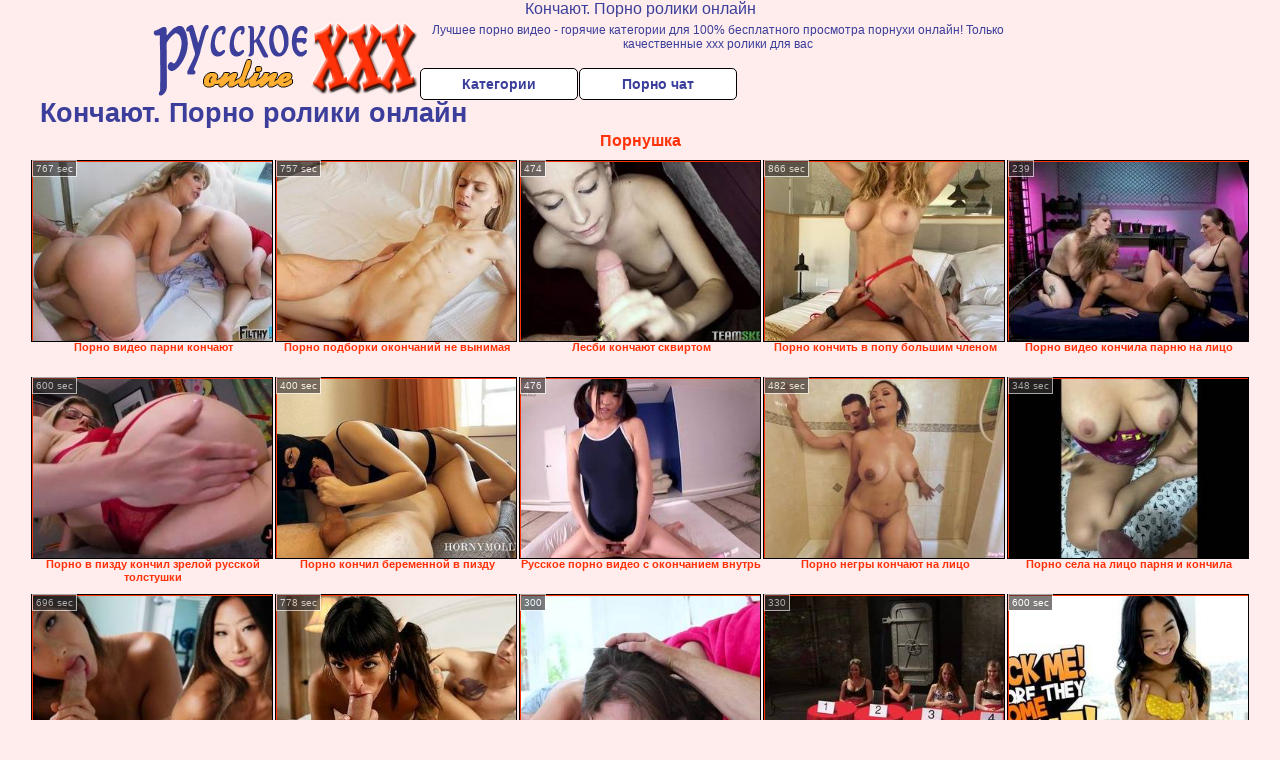

--- FILE ---
content_type: text/html; charset=UTF-8
request_url: https://russkoexxxonline.ru/category.php?s=konchayut
body_size: 10205
content:
<!DOCTYPE html>
<html lang="ru">
<head>
Кончают. Порно ролики онлайн<meta http-equiv="Content-Type" content="text/html; charset=utf-8" />
<title>Кончают. Порно ролики онлайн на russkoexxxonline.ru</title>
<meta name="description" content="Лучшая нарезка порно роликов без регистрации по категории: кончают на russkoexxxonline.ru. Российская подборка. Кончают - горячая клубничка, без регистрации" />
<meta name="robots" content="index,follow" />
<meta name="Rating" content="Mature" />
<meta name="viewport" content="width=device-width, initial-scale=1" />
<base target="_blank" />

<style type="text/css">
*{margin:0; padding:0; font-family: Verdana, Arial, Helvetica, sans-serif;}
body {background-color: #ffecec; color:#3b3f9b; text-align: center;}
a {text-decoration: none; font-weight: bold; color:#ff3209;}
a:hover{text-decoration: underline; color:#ffaf31;}
#bgh, #headcontainer, #hp1, #hp2{height:70px;}
#hp2b a {background-color: #fff; color:#3b3f9b;}
#bgh {position:relative; margin-bottom:10px;}
#hp2b a:hover, .archive a:hover, .advsearch a:hover, {background-color: #ffecec;}
#headcontainer {margin:0 auto; position: relative; z-index: 2; width:980px;}
h1, h2, h3 {font-weight: bold; text-align: left;}
h2 {text-transform:none; font-size: 24px; line-height:40px; text-indent: 40px;text-align:left; width:100%;}
h1{font-size:27px;text-indent: 40px;}
h3 {font-size: 23px;}
.clips, .sitelist, #hp2b a, .ulimg li, .ulimg li a, h2.w998, h2.wm1250, .ps_img li, .ul200n, .utl30n{display: -moz-inline-stack; display:inline-block; zoom: 1; *display: inline;}
#hp1, #hp2, #hp2a, #hp2b, .dur {position:absolute;}
.archive, .ulimg, .ps_img, {list-style-image:none; list-style-position:inside; list-style-type:none;}
#hp1 {width:270px; top:0; left:0;}
#hp1 img{border-width:0;width:270px; height: 80px;}
#hp2 {top:0; left:270px;}
#hp2a, #hp2b {left:0; width:710px;}
#hp2a {height: 45px; top:0; text-align:left;}
.smtop{position: absolute; top:5px; right: 120px; width: 585px;	height: 45px; text-align: center; font-size:12px; overflow:hidden;}
#hp2b {top:50px; height:35px; font-size: 13px;font-weight: bold; font-family:Tahoma, Arial, Helvetica, sans-serif; color:#FFFF99; line-height: 30px; text-align:left;}
#hp2b a{width:22%; height:30px; line-height:30px; font-size:14px;}
#hp2b a{-moz-border-radius: 5px; -webkit-border-radius: 5px; border-radius: 5px; text-align: center; font-weight: bold; text-decoration: none; border:#000 1px solid; margin-right:1px;}
#hp2b a:hover{color:#ff3209;}
.clips, .sitelist{overflow:hidden; padding-top:3px; text-align:center;}
.sitelist{background-color:#dfc6c6;border:1px solid}
.sitelist, .clips{width:99%;}
.ulimg li img {color:#ff3209; width:100%; height:auto;border: 1px solid;aspect-ratio: 4/3;}
.clips a:hover {text-decoration:none;}
.ulimg li, .ulimg li a {position: relative; text-align:center; vertical-align: top;}
.ulimg li a {display:block; background:none; text-decoration:none;}
.ulimg li {margin-left: 1px; margin-right: 1px; margin-bottom:2px; width: 302px; height: 260px; overflow:hidden;}
.ulimg li a{border: 1px solid #000; width: 300px; height: 225px;}
.ulimg li h3, .ulimg li a, .ulimg li p{text-transform:none; font-size:11px; line-height:13px; overflow:hidden; color:#ff3209;}
.ulimg li h3{position:absolute; top: 226px; width:300px; left:1px; text-align:center; z-index:4; height:25px;}
.ulimg li:hover a{background:none;}
.ulimg li:hover h3, .ulimg li:hover h4{color: #ffaf31;}
.pags {height: 20px; width: 100%; font-size: 17px; text-align: right; margin: 0pt -80px 20px;}
.archive a:hover{text-decoration:none;}
.ps_img {text-align:center; border:none; border-spacing:0; font-size:14px; margin-bottom:20px; width:auto;}
.ps_img li {width:305px; vertical-align:top;}
.ps_img a:hover img {border:dashed 1px #FE0101;}
.webm{font-size:15px;max-width:520px;margin:0 auto 10px;}
.webm a {text-decoration:underline;}
.webm a:hover {text-decoration:overline underline;}
.discltxt {font-size:11px; width:800px; margin: 15px auto 15px;}
.dur {font-size: 10px; padding-right: 3px; padding-left: 3px; line-height: 15px; width: auto; left: 1px; top:0; border-style:solid; border-width:1px; border-color:#FFFFFF;}
.dur{background-color: #393333; color: #fff; opacity: 0.65; filter: alpha(opacity=50);}
.w998{width:998px;}
.line a:hover {color:#B11A12;}
.tpline {position: relative;}
.wm1250{max-width:1250px;}
.utl30n {-moz-column-count: 3; -webkit-column-count: 3; column-count: 3;}
.ul200n {-moz-column-count: 5; -webkit-column-count: 5; column-count: 5;}
.ul200n, .utl30n {font-size: 10px; font-weight: bold; width:98%; padding: 5px 0 0 0;display:block; margin:0 auto;}
.utl30n {list-style-image:none; list-style-position:inside; list-style-type:decimal;}
.ul200n li, .utl30n li {text-align:left; text-indent:5px; white-space:nowrap; overflow:hidden; font-size: 10px; width: 100%; height: 20px; line-height: 17px; font-style:normal; text-transform: capitalize;}
.ul200n a, .utl30n a{text-decoration: none; font-size: 14px; font-weight: bold; text-align: left; line-height: 16px;}
.utl30n li {list-style-type: none;}
.utl30n {counter-reset: list1;}
.ultpt li:hover a{height:117px;}
.nativ {width: 1250px; display: inline-block;}
@media (max-width: 1370px) {
.ulimg li img {width:240px; height:180px;}
.ulimg li {margin-bottom:2px; width: 242px; height: 215px; overflow:hidden;}
.ulimg li a{border: 1px solid #000; width: 240px; height: 180px;}
.ulimg li h3{position:absolute; top: 181px; width:242px; left:1px; text-align:center; z-index:4; height:30px;}
}
@media (max-width: 1250px) {.nativ {width: 100%;}}
@media (max-width: 996px) {
#headcontainer{width:98%;}
#hp1, #hp2, #hp2a, #hp2b{position:relative;}
#hp1, #hp2, #hp2a, #hp2b{width:auto;}
#bgh, #headcontainer, #hp1, #hp2, #hp2a, #hp2b{height:auto;}
#hp2{left:0;text-align:center;}
#hp2b a{font-size:10px;width:auto;height:auto;line-height:12px;padding:10px;}
#hp2a, #hp2b{display:-moz-inline-stack;display:inline-block;zoom:1;*display:inline;line-height:normal;vertical-align:top;}
#hp2b{top:0;}
.smtop{width: 95%; height: auto; position: static; top: auto; right: auto;}
h1 {font-size: 24px; line-height:26px;}
h2 {font-size: 20px; line-height:22px;}
.w998{width:98%;}
.ulimg li img, .ulimg li a{width:100%; height:auto; display:block;}
.ulimg li a {width:99%;}
.ulimg li {width: 33%; height: auto; overflow:hidden;}
.ulimg li h3, .ulimg li p{top: auto; bottom: 1px; width:99%; left:1px; background-color: #ffecec; opacity: 0.65; filter: alpha(opacity=65);}
.ulimg li:hover a{height:100%;}
.ulimg li a:hover img{border:none;}
.ultpm li{width: 24%;}
.ul200n li, .utl30n{font-size:9px;}
.ul200n a, .utl30n a,.webm{font-size:12px;}
.discltxt{width:80%;}
}
@media (max-width: 720px) {
.ulimg li {width: 49%;}
.ultpm li{width: 31%;}
.ul200n {-moz-column-count: 4; -webkit-column-count: 4; column-count: 4;}
}
@media (max-width: 550px) {
.ul200n li, .utl30n li {line-height: 30px; height:auto;}
.ul200n a, .utl30n a {width:78%; overflow: hidden; display:inline-block; font-size:13px; line-height:17px; text-indent:5px; background-color:#ffecec; -moz-border-radius:5px; -webkit-border-radius:5px; border-radius:5px;}
.utl30n, .ul200n {-moz-column-count: 2; -webkit-column-count: 2; column-count: 2;}
.utl30n li  {margin: 12px auto;}
}
@media (max-width: 479px) {
.ps_img, h4 {width:98%;}
h1 {font-size: 19px; line-height: 21px;}
h2 {font-size: 17px; line-height:19px}
}
@media (max-width: 400px) {
.ulimg li {width: 99%;}
.ultpm li{width: 48%;}
.utl30n, .ul200n {-moz-column-count: 2; -webkit-column-count: 2; column-count: 2;}
}
</style>
</head>
<body>
<div id="bgh">
<div id="headcontainer">
<div id="hp1"><img src="/img_dis/logo.png" alt="Лучшее порно видео" /></div>
<div id="hp2">
<div id="hp2a">
<div class="smtop">Лучшее порно видео - горячие категории для 100% бесплатного просмотра порнухи онлайн! Только качественные ххх ролики для вас</div>
</div>
<div id="hp2b"><a href="/categories.php">Категории</a><a href="/cams.php">Порно чат</a></div>
</div>
</div>
</div>
<h1>Кончают. Порно ролики онлайн</h1>
<div class="clips">
<div style="margin-bottom:10px;display:inline-block;"><a href="https://pornushka.cc/">Порнушка</a></div><ul class="ulimg ugrp2">


<li><h3>Порно видео парни кончают</h3><a href="/konchayut/porno-video-parni-konchayut.php"><img src="/img_dis/empt.png" class="lozad" data-src="/image/new/pornhub/main/videos/202108/13/392897911/original/(m=eaAaGwObaaaa)(mh=ed9lTB0i8faeEMNv)16.jpg" alt="Порно видео парни кончают" /></a><div class="dur">767 sec</div></li><li><h3>Порно подборки окончаний не вынимая</h3><a href="/konchayut/porno-podborki-okonchaniy-ne-vinimaya.php"><img src="/img_dis/empt.png" class="lozad" data-src="/image/new/pornhub/main/videos/202202/11/402873981/original/(m=qYN4RGXbeaAaGwObaaaa)(mh=Q6ulRsh5a8KuQQO-)0.jpg" alt="Порно подборки окончаний не вынимая" /></a><div class="dur">757 sec</div></li><li><h3>Лесби кончают сквиртом</h3><a href="/konchayut/lesbi-konchayut-skvirtom.php"><img src="/img_dis/empt.png" class="lozad" data-src="/image/new/looporn/static.looporn.com/movies/194/001/1004914/thumbs/29.jpg" alt="Лесби кончают сквиртом" /></a><div class="dur">474</div></li><li><h3>Порно кончить в попу большим членом</h3><a href="/konchayut/porno-konchit-v-popu-bolshim-chlenom.php"><img src="/img_dis/empt.png" class="lozad" data-src="/image/new/pornhub/main/videos/202109/29/395553701/original/(m=q63WW7WbeaAaGwObaaaa)(mh=F46ASkegJXVpS5w1)0.jpg" alt="Порно кончить в попу большим членом" /></a><div class="dur">866 sec</div></li><li><h3>Порно видео кончила парню на лицо</h3><a href="/konchayut/porno-video-konchila-parnyu-na-litso.php"><img src="/img_dis/empt.png" class="lozad" data-src="/image/new/looporn/static.looporn.com/movies/590/101/1010957/thumbs/6.jpg" alt="Порно видео кончила парню на лицо" /></a><div class="dur">239</div></li><li><h3>Порно в пизду кончил зрелой русской толстушки</h3><a href="/konchayut/porno-v-pizdu-konchil-zreloy-russkoy-tolstushki.php"><img src="/img_dis/empt.png" class="lozad" data-src="/image/new/pornhub/main/videos/202208/19/413971391/original/(m=eaAaGwObaaaa)(mh=ZOShOmmSTpRXGiHA)2.jpg" alt="Порно в пизду кончил зрелой русской толстушки" /></a><div class="dur">600 sec</div></li><li><h3>Порно кончил беременной в пизду</h3><a href="/konchayut/porno-konchil-beremennoy-v-pizdu.php"><img src="/img_dis/empt.png" class="lozad" data-src="/image/new/pornhub/main/videos/202205/10/407864261/original/(m=qMJI4NXbeaAaGwObaaaa)(mh=qye4O6JvXwQju5GH)0.jpg" alt="Порно кончил беременной в пизду" /></a><div class="dur">400 sec</div></li><li><h3>Русское порно видео с окончанием внутрь</h3><a href="/konchayut/russkoe-porno-video-s-okonchaniem-vnutr.php"><img src="/img_dis/empt.png" class="lozad" data-src="/image/new/looporn/static.looporn.com/movies/717/001/1007178/thumbs/14.jpg" alt="Русское порно видео с окончанием внутрь" /></a><div class="dur">476</div></li><li><h3>Порно негры кончают на лицо</h3><a href="/konchayut/porno-negri-konchayut-na-litso.php"><img src="/img_dis/empt.png" class="lozad" data-src="/image/new/pornhub/main/videos/202203/24/405247071/original/(m=eaAaGwObaaaa)(mh=O4kbQrTvCOUh3izj)10.jpg" alt="Порно негры кончают на лицо" /></a><div class="dur">482 sec</div></li><li><h3>Порно села на лицо парня и кончила</h3><a href="/konchayut/porno-sela-na-litso-parnya-i-konchila.php"><img src="/img_dis/empt.png" class="lozad" data-src="/image/new/pornhub/main/videos/202205/30/408999461/thumbs_2/(m=eaAaGwObaaaa)(mh=PBYYjAV6-a7K-_w8)6.jpg" alt="Порно села на лицо парня и кончила" /></a><div class="dur">348 sec</div></li><li><h3>Видео порно кончают спермой в пизду</h3><a href="/konchayut/video-porno-konchayut-spermoy-v-pizdu.php"><img src="/img_dis/empt.png" class="lozad" data-src="/image/new/pornhub/main/videos/202207/10/411507401/original/(m=q64U3SXbeaAaGwObaaaa)(mh=WtFTuw72pY2MROXP)0.jpg" alt="Видео порно кончают спермой в пизду" /></a><div class="dur">696 sec</div></li><li><h3>Ебут большим членом и кончают внутрь</h3><a href="/konchayut/ebut-bolshim-chlenom-i-konchayut-vnutr.php"><img src="/img_dis/empt.png" class="lozad" data-src="/image/new/pornhub/main/videos/202209/07/415178921/original/(m=q9R32XXbeaAaGwObaaaa)(mh=iPVCeE5Pq9yXddnE)0.jpg" alt="Ебут большим членом и кончают внутрь" /></a><div class="dur">778 sec</div></li><li><h3>Кончают на лицо домашнее</h3><a href="/konchayut/konchayut-na-litso-domashnee.php"><img src="/img_dis/empt.png" class="lozad" data-src="/image/new/looporn/static.looporn.com/movies/626/001/1006260/thumbs/20.jpg" alt="Кончают на лицо домашнее" /></a><div class="dur">300</div></li><li><h3>Русское порно кончить в волосатую пизду</h3><a href="/konchayut/russkoe-porno-konchit-v-volosatuyu-pizdu.php"><img src="/img_dis/empt.png" class="lozad" data-src="/image/new/looporn/static.looporn.com/movies/852/001/1002583/thumbs/9.jpg" alt="Русское порно кончить в волосатую пизду" /></a><div class="dur">330</div></li><li><h3>Порно ролики кончают внутрь нарезка</h3><a href="/konchayut/porno-roliki-konchayut-vnutr-narezka.php"><img src="/img_dis/empt.png" class="lozad" data-src="/image/new/pornhub/main/videos/201809/04/181554391/original/(m=eaAaGwObaaaa)(mh=P4DJkRkZawSjpzbQ)0.jpg" alt="Порно ролики кончают внутрь нарезка" /></a><div class="dur">600 sec</div></li><li><h3>Кончил на лицо старые порно</h3><a href="/konchayut/konchil-na-litso-starie-porno.php"><img src="/img_dis/empt.png" class="lozad" data-src="/image/new/pornhub/main/videos/202001/20/278087701/original/(m=qPVHSIVbeaAaGwObaaaa)(mh=BIeuwY7Mjy49HShQ)0.jpg" alt="Кончил на лицо старые порно" /></a><div class="dur">600 sec</div></li><li><h3>Порно кончают в рот нарезка</h3><a href="/konchayut/porno-konchayut-v-rot-narezka.php"><img src="/img_dis/empt.png" class="lozad" data-src="/image/new/pornhub/main/videos/202103/24/385630691/original/(m=eaAaGwObaaaa)(mh=XOxepzOxFKRcjkBK)14.jpg" alt="Порно кончают в рот нарезка" /></a><div class="dur">2445 sec</div></li><li><h3>Кончил в рот маме друга</h3><a href="/konchayut/konchil-v-rot-mame-druga.php"><img src="/img_dis/empt.png" class="lozad" data-src="/image/new/pornhub/main/videos/201602/11/68493681/thumbs_5/(m=eaAaGwObaaaa)(mh=tCjEP0ZNzej62woc)10.jpg" alt="Кончил в рот маме друга" /></a><div class="dur">524 sec</div></li><li><h3>Смотреть бесплатно порно видео кончить внутрь нарезка</h3><a href="/konchayut/smotret-besplatno-porno-video-konchit-vnutr-narezka.php"><img src="/img_dis/empt.png" class="lozad" data-src="/image/new/looporn/static.looporn.com/movies/945/001/1005497/thumbs/18.jpg" alt="Смотреть бесплатно порно видео кончить внутрь нарезка" /></a><div class="dur">298</div></li><li><h3>Порно видео кончил в глотку</h3><a href="/konchayut/porno-video-konchil-v-glotku.php"><img src="/img_dis/empt.png" class="lozad" data-src="/image/new/looporn/static.looporn.com/movies/733/001/1003373/thumbs/22.jpg" alt="Порно видео кончил в глотку" /></a><div class="dur">403</div></li><li><h3>Порно онлайн кончает на члене</h3><a href="/konchayut/porno-onlayn-konchaet-na-chlene.php"><img src="/img_dis/empt.png" class="lozad" data-src="/image/new/pornhub/main/videos/202208/23/414235151/original/(m=eaAaGwObaaaa)(mh=7dIhwF_Q2rR7Jm-p)7.jpg" alt="Порно онлайн кончает на члене" /></a><div class="dur">1460 sec</div></li><li><h3>Домашнее порно кончает</h3><a href="/konchayut/domashnee-porno-konchaet.php"><img src="/img_dis/empt.png" class="lozad" data-src="/image/new/pornhub/main/videos/202101/23/382305162/thumbs_5/(m=eaAaGwObaaaa)(mh=1rKv8b6B3j00RuVu)10.jpg" alt="Домашнее порно кончает" /></a><div class="dur">436 sec</div></li><li><h3>Смотреть порно кончают в жопу</h3><a href="/konchayut/smotret-porno-konchayut-v-zhopu.php"><img src="/img_dis/empt.png" class="lozad" data-src="/image/new/pornhub/main/videos/202207/04/411104341/original/(m=q673LSXbeaAaGwObaaaa)(mh=WEFRTNJNoPvg59yC)0.jpg" alt="Смотреть порно кончают в жопу" /></a><div class="dur">2616 sec</div></li><li><h3>Порно щас кончу</h3><a href="/konchayut/porno-shas-konchu.php"><img src="/img_dis/empt.png" class="lozad" data-src="/image/new/pornhub/main/videos/202206/04/409294701/original/(m=qHMMORXbeaAaGwObaaaa)(mh=Kp-TyNhHhENfim0s)0.jpg" alt="Порно щас кончу" /></a><div class="dur">556 sec</div></li><li><h3>Порно кончил жене в рот</h3><a href="/konchayut/porno-konchil-zhene-v-rot.php"><img src="/img_dis/empt.png" class="lozad" data-src="/image/new/pornhub/main/videos/202106/25/390205971/original/(m=eaAaGwObaaaa)(mh=WTN62jC2uBiVCJGT)13.jpg" alt="Порно кончил жене в рот" /></a><div class="dur">524 sec</div></li><li><h3>Порно подборки кончаний на тела</h3><a href="/konchayut/porno-podborki-konchaniy-na-tela.php"><img src="/img_dis/empt.png" class="lozad" data-src="/image/new/pornhub/main/videos/202207/29/412681321/original/(m=eaAaGwObaaaa)(mh=en8mvsSYAzg-5PJr)10.jpg" alt="Порно подборки кончаний на тела" /></a><div class="dur">923 sec</div></li><li><h3>Порно трансы кончают на члене</h3><a href="/konchayut/porno-transi-konchayut-na-chlene.php"><img src="/img_dis/empt.png" class="lozad" data-src="/image/new/pornhub/main/videos/201712/12/145091652/original/(m=eaAaGwObaaaa)(mh=1_0bvB_2QRESJwUJ)3.jpg" alt="Порно трансы кончают на члене" /></a><div class="dur">720 sec</div></li><li><h3>Смотреть онлайн бесплатно порно кончают спящую</h3><a href="/konchayut/smotret-onlayn-besplatno-porno-konchayut-spyashuyu.php"><img src="/img_dis/empt.png" class="lozad" data-src="/image/new/looporn/static.looporn.com/movies/412/001/1002142/thumbs/3.jpg" alt="Смотреть онлайн бесплатно порно кончают спящую" /></a><div class="dur">419</div></li><li><h3>Тельной девке кончили в задницу</h3><a href="/konchayut/telnoy-devke-konchili-v-zadnitsu.php"><img src="/img_dis/empt.png" class="lozad" data-src="/image/new/looporn/static.looporn.com/movies/999/001/1009993/thumbs/26.jpg" alt="Тельной девке кончили в задницу" /></a><div class="dur">238</div></li><li><h3>Порно подборка зрелым кончают в рот</h3><a href="/konchayut/porno-podborka-zrelim-konchayut-v-rot.php"><img src="/img_dis/empt.png" class="lozad" data-src="/image/new/pornhub/main/videos/202202/03/402452161/original/(m=qV3K7-WbeaAaGwObaaaa)(mh=AK9wNhqHy2DpMdSB)0.jpg" alt="Порно подборка зрелым кончают в рот" /></a><div class="dur">1616 sec</div></li><li><h3>Смотреть порно кончают в рот</h3><a href="/konchayut/smotret-porno-konchayut-v-rot.php"><img src="/img_dis/empt.png" class="lozad" data-src="/image/new/looporn/static.looporn.com/movies/519/001/1009155/thumbs/26.jpg" alt="Смотреть порно кончают в рот" /></a><div class="dur">417</div></li><li><h3>Фото секс кончают в рот</h3><a href="/konchayut/foto-seks-konchayut-v-rot.php"><img src="/img_dis/empt.png" class="lozad" data-src="/image/new/looporn/static.looporn.com/movies/110/101/1010115/thumbs/5.jpg" alt="Фото секс кончают в рот" /></a><div class="dur">416</div></li><li><h3>Кончил в пизду маме онлайн</h3><a href="/konchayut/konchil-v-pizdu-mame-onlayn.php"><img src="/img_dis/empt.png" class="lozad" data-src="/image/new/pornhub/main/videos/202209/09/415262221/original/(m=eaAaGwObaaaa)(mh=TxzeKgkb5Cf1l7jo)12.jpg" alt="Кончил в пизду маме онлайн" /></a><div class="dur">300 sec</div></li><li><h3>Порно кончают в глотку подборка</h3><a href="/konchayut/porno-konchayut-v-glotku-podborka.php"><img src="/img_dis/empt.png" class="lozad" data-src="/image/new/pornhub/main/videos/202007/03/329588712/original/(m=eaAaGwObaaaa)(mh=PskWMvmEmLXK0pJG)11.jpg" alt="Порно кончают в глотку подборка" /></a><div class="dur">741 sec</div></li><li><h3>Порно оргии кончают внутрь</h3><a href="/konchayut/porno-orgii-konchayut-vnutr.php"><img src="/img_dis/empt.png" class="lozad" data-src="/image/new/pornhub/main/videos/201410/30/34142791/original/(m=eaAaGwObaaaa)(mh=lQMxR3sBwVA9r9zP)0.jpg" alt="Порно оргии кончают внутрь" /></a><div class="dur">454 sec</div></li><li><h3>Порно в трусиках русское кончают</h3><a href="/konchayut/porno-v-trusikah-russkoe-konchayut.php"><img src="/img_dis/empt.png" class="lozad" data-src="/image/new/pornhub/main/videos/202104/16/386701041/original/(m=eaAaGwObaaaa)(mh=afYHeyYd35wQbxBa)16.jpg" alt="Порно в трусиках русское кончают" /></a><div class="dur">690 sec</div></li><li><h3>Порно кончают в пизду нарезка смотреть</h3><a href="/konchayut/porno-konchayut-v-pizdu-narezka-smotret.php"><img src="/img_dis/empt.png" class="lozad" data-src="/image/new/pornhub/main/videos/202206/24/410520451/original/(m=eaAaGwObaaaa)(mh=FW7juwy9wqrheUoi)15.jpg" alt="Порно кончают в пизду нарезка смотреть" /></a><div class="dur">946 sec</div></li><li><h3>Смотреть порно нарезки как кончают в вагину</h3><a href="/konchayut/smotret-porno-narezki-kak-konchayut-v-vaginu.php"><img src="/img_dis/empt.png" class="lozad" data-src="/image/new/pornhub/main/videos/202007/03/329681852/original/(m=q5XQKWVbeaAaGwObaaaa)(mh=WHeuqb9AfeWYyMgK)0.jpg" alt="Смотреть порно нарезки как кончают в вагину" /></a><div class="dur">739 sec</div></li><li><h3>Кончил медсестре на лицо</h3><a href="/konchayut/konchil-medsestre-na-litso.php"><img src="/img_dis/empt.png" class="lozad" data-src="/image/new/pornhub/main/videos/202205/17/408245901/thumbs_45/(m=eaAaGwObaaaa)(mh=Qt2JG9ztXZJugyPB)6.jpg" alt="Кончил медсестре на лицо" /></a><div class="dur">1244 sec</div></li><li><h3>Порно видео кончание в рот</h3><a href="/konchayut/porno-video-konchanie-v-rot.php"><img src="/img_dis/empt.png" class="lozad" data-src="/image/new/pornhub/main/videos/202102/12/383476662/thumbs_20/(m=eaAaGwObaaaa)(mh=7HhwAnhqH1Nj2HW9)11.jpg" alt="Порно видео кончание в рот" /></a><div class="dur">880 sec</div></li><li><h3>Порно девушки кончают нарезка</h3><a href="/konchayut/porno-devushki-konchayut-narezka.php"><img src="/img_dis/empt.png" class="lozad" data-src="/image/new/pornhub/main/videos/202201/04/400745201/original/(m=eaAaGwObaaaa)(mh=rLXhjfMejyOOlZy7)4.jpg" alt="Порно девушки кончают нарезка" /></a><div class="dur">610 sec</div></li><li><h3>Порно видео онлайн кончают подборка</h3><a href="/konchayut/porno-video-onlayn-konchayut-podborka.php"><img src="/img_dis/empt.png" class="lozad" data-src="/image/new/pornhub/main/videos/201704/08/112530701/thumbs_25/(m=eaAaGwObaaaa)(mh=0TL1m4C0vXq9MyPv)7.jpg" alt="Порно видео онлайн кончают подборка" /></a><div class="dur">787 sec</div></li><li><h3>Порно пизда крупно кончает</h3><a href="/konchayut/porno-pizda-krupno-konchaet.php"><img src="/img_dis/empt.png" class="lozad" data-src="/image/new/looporn/static.looporn.com/movies/697/001/1007962/thumbs/22.jpg" alt="Порно пизда крупно кончает" /></a><div class="dur">240</div></li><li><h3>Трахнул и кончил в киску русской</h3><a href="/konchayut/trahnul-i-konchil-v-kisku-russkoy.php"><img src="/img_dis/empt.png" class="lozad" data-src="/image/new/pornhub/main/videos/202208/13/413621111/thumbs_10/(m=eaAaGwObaaaa)(mh=9DPFgErAP_AnMpSJ)12.jpg" alt="Трахнул и кончил в киску русской" /></a><div class="dur">758 sec</div></li><li><h3>Порно ганг банг кончают внутрь</h3><a href="/konchayut/porno-gang-bang-konchayut-vnutr.php"><img src="/img_dis/empt.png" class="lozad" data-src="/image/new/pornhub/main/videos/201806/01/168607832/thumbs_10/(m=eaAaGwObaaaa)(mh=L6ZHG4H3Sll8DTN7)14.jpg" alt="Порно ганг банг кончают внутрь" /></a><div class="dur">720 sec</div></li><li><h3>Порно минет окончание в рот не вынимая</h3><a href="/konchayut/porno-minet-okonchanie-v-rot-ne-vinimaya.php"><img src="/img_dis/empt.png" class="lozad" data-src="/image/new/looporn/static.looporn.com/movies/208/001/1008024/thumbs/2.jpg" alt="Порно минет окончание в рот не вынимая" /></a><div class="dur">300</div></li><li><h3>Секс видео подборки кончают по два раза</h3><a href="/konchayut/seks-video-podborki-konchayut-po-dva-raza.php"><img src="/img_dis/empt.png" class="lozad" data-src="/image/new/pornhub/main/videos/202008/25/345819831/original/(m=eaAaGwObaaaa)(mh=jr-DKDoTVzWPR_2c)8.jpg" alt="Секс видео подборки кончают по два раза" /></a><div class="dur">359 sec</div></li><li><h3>Трахнул в рот и кончил не вынимая</h3><a href="/konchayut/trahnul-v-rot-i-konchil-ne-vinimaya.php"><img src="/img_dis/empt.png" class="lozad" data-src="/image/new/looporn/static.looporn.com/movies/101/001/1001012/thumbs/11.jpg" alt="Трахнул в рот и кончил не вынимая" /></a><div class="dur">296</div></li><li><h3>Порвать целку кончить в рот порно скачать</h3><a href="/konchayut/porvat-tselku-konchit-v-rot-porno-skachat.php"><img src="/img_dis/empt.png" class="lozad" data-src="/image/new/looporn/static.looporn.com/movies/555/001/1005553/thumbs/13.jpg" alt="Порвать целку кончить в рот порно скачать" /></a><div class="dur">360</div></li><li><h3>Порно домашне минет с окончанием</h3><a href="/konchayut/porno-domashne-minet-s-okonchaniem.php"><img src="/img_dis/empt.png" class="lozad" data-src="/image/new/looporn/static.looporn.com/movies/924/001/1004295/thumbs/11.jpg" alt="Порно домашне минет с окончанием" /></a><div class="dur">329</div></li><li><h3>Порно нарезки трансы кончают без рук</h3><a href="/konchayut/porno-narezki-transi-konchayut-bez-ruk.php"><img src="/img_dis/empt.png" class="lozad" data-src="/image/new/pornhub/main/videos/202107/17/391354501/original/(m=qKIPLVWbeaAaGwObaaaa)(mh=6PAoT96iZpdwFXym)0.jpg" alt="Порно нарезки трансы кончают без рук" /></a><div class="dur">1102 sec</div></li><li><h3>Порно русских зрелых дам кончающих внутрь</h3><a href="/konchayut/porno-russkih-zrelih-dam-konchayushih-vnutr.php"><img src="/img_dis/empt.png" class="lozad" data-src="/image/new/looporn/static.looporn.com/movies/260/001/1000623/thumbs/30.jpg" alt="Порно русских зрелых дам кончающих внутрь" /></a><div class="dur">328</div></li><li><h3>Порно ролики кончают в рот</h3><a href="/konchayut/porno-roliki-konchayut-v-rot.php"><img src="/img_dis/empt.png" class="lozad" data-src="/image/new/looporn/static.looporn.com/movies/890/101/1010987/thumbs/16.jpg" alt="Порно ролики кончают в рот" /></a><div class="dur">299</div></li><li><h3>Смотреть кончают в рот не вынимая</h3><a href="/konchayut/smotret-konchayut-v-rot-ne-vinimaya.php"><img src="/img_dis/empt.png" class="lozad" data-src="/image/new/looporn/static.looporn.com/movies/749/001/1009478/thumbs/18.jpg" alt="Смотреть кончают в рот не вынимая" /></a><div class="dur">239</div></li><li><h3>Смотреть порно видео зрелых кончают внутрь</h3><a href="/konchayut/smotret-porno-video-zrelih-konchayut-vnutr.php"><img src="/img_dis/empt.png" class="lozad" data-src="/image/new/pornhub/main/videos/202105/16/388128341/thumbs_20/(m=eaAaGwObaaaa)(mh=DTkNmYqS2iGfEI5Q)1.jpg" alt="Смотреть порно видео зрелых кончают внутрь" /></a><div class="dur">776 sec</div></li><li><h3>Смотреть русский секс девушки кончают</h3><a href="/konchayut/smotret-russkiy-seks-devushki-konchayut.php"><img src="/img_dis/empt.png" class="lozad" data-src="/image/new/pornhub/main/videos/202009/13/351500452/original/(m=eaAaGwObaaaa)(mh=wf_ZLqfhrHWbvQ6U)13.jpg" alt="Смотреть русский секс девушки кончают" /></a><div class="dur">252 sec</div></li><li><h3>Трахнули в киску и кончили смотреть</h3><a href="/konchayut/trahnuli-v-kisku-i-konchili-smotret.php"><img src="/img_dis/empt.png" class="lozad" data-src="/image/new/looporn/static.looporn.com/movies/502/001/1002055/thumbs/1.jpg" alt="Трахнули в киску и кончили смотреть" /></a><div class="dur">539</div></li><li><h3>Порно парни кончают</h3><a href="/konchayut/porno-parni-konchayut.php"><img src="/img_dis/empt.png" class="lozad" data-src="/image/new/pornhub/main/videos/202206/01/409109291/thumbs_5/(m=eaAaGwObaaaa)(mh=F4eaODe-PfkqwVY7)1.jpg" alt="Порно парни кончают" /></a><div class="dur">440 sec</div></li><li><h3>Порно кончил в письку подборка</h3><a href="/konchayut/porno-konchil-v-pisku-podborka.php"><img src="/img_dis/empt.png" class="lozad" data-src="/image/new/pornhub/main/videos/202009/25/354879172/original/(m=q72N82VbeaAaGwObaaaa)(mh=0SdUpWXg44kB5660)0.jpg" alt="Порно кончил в письку подборка" /></a><div class="dur">840 sec</div></li><li><h3>Девки кончают в рот мужикам</h3><a href="/konchayut/devki-konchayut-v-rot-muzhikam.php"><img src="/img_dis/empt.png" class="lozad" data-src="/image/new/looporn/static.looporn.com/movies/011/101/1011102/thumbs/29.jpg" alt="Девки кончают в рот мужикам" /></a><div class="dur">240</div></li></ul>
<div class="pags">Порно архив <a href="?s=konchayut&n=2">2</a> | <a href="?s=konchayut&n=3">3</a> | <a href="?s=konchayut&n=4">4</a> | <a href="?s=konchayut&n=5">5</a></div>
</div>

<h2 class="wm1250">Лучшие ХХХ категории</h2>
<div class="sitelist wm1250">
<ul class="ul200n">

<li><a href="/category.php?s=aziatki">азиатки</a></li>
<li><a href="/category.php?s=anal">анал</a></li>
<li><a href="/category.php?s=babushki">бабушки</a></li>
<li><a href="/category.php?s=bdsm">бдсм</a></li>
<li><a href="/category.php?s=beremennie">беременные</a></li>
<li><a href="/category.php?s=biseksuali">бисексуалы</a></li>
<li><a href="/category.php?s=blondinki">блондинки</a></li>
<li><a href="/category.php?s=bolshie-siski">большие сиськи</a></li>
<li><a href="/category.php?s=bolshie-chleni">большие члены</a></li>
<li><a href="/category.php?s=bryunetki">брюнетки</a></li>
<li><a href="/category.php?s=v-rot">в рот</a></li>
<li><a href="/category.php?s=vebkamera-porno">вебкамера порно</a></li>
<li><a href="/category.php?s=vecherinki">вечеринки</a></li>
<li><a href="/category.php?s=vintazh">винтаж</a></li>
<li><a href="/category.php?s=gei">геи</a></li>
<li><a href="/category.php?s=glubokaya-glotka">глубокая глотка</a></li>
<li><a href="/category.php?s=gospozha">госпожа</a></li>
<li><a href="/category.php?s=grubiy-seks">грубый секс</a></li>
<li><a href="/category.php?s=gruppovoy-seks">групповой секс</a></li>
<li><a href="/category.php?s=dvoynoe-proniknovenie">двойное проникновение</a></li>
<li><a href="/category.php?s=doktor">доктор</a></li>
<li><a href="/category.php?s=domashnee-russkoe-porno">домашнее русское порно</a></li>
<li><a href="/category.php?s=drochit">дрочит</a></li>
<li><a href="/category.php?s=zhenskiy-orgazm">женский оргазм</a></li>
<li><a href="/category.php?s=zheni">жены</a></li>
<li><a href="/category.php?s=zhestkoe-porno">жесткое порно</a></li>
<li><a href="/category.php?s=zrelie-zhenshini">зрелые женщины</a></li>
<li><a href="/category.php?s=izmena">измена</a></li>
<li><a href="/category.php?s=kasting">кастинг</a></li>
<li><a href="/category.php?s=konchayut">кончают</a></li>
<li><a href="/category.php?s=konchil-na-litso">кончил на лицо</a></li>
<li><a href="/category.php?s=krasivoe">красивое</a></li>
<li><a href="/category.php?s=krasotki">красотки</a></li>
<li><a href="/category.php?s=krupnim-planom">крупным планом</a></li>
<li><a href="/category.php?s=kunilingus">кунилингус</a></li>
<li><a href="/category.php?s=lesbiyanki">лесбиянки</a></li>
<li><a href="/category.php?s=lyubitelskoe-porno">любительское порно</a></li>
<li><a href="/category.php?s=mamochki">мамочки</a></li>
<li><a href="/category.php?s=masturbatsiya">мастурбация</a></li>
<li><a href="/category.php?s=minet">минет</a></li>
<li><a href="/category.php?s=molodie">молодые</a></li>
<li><a href="/category.php?s=na-plyazhe">на пляже</a></li>
<li><a href="/category.php?s=neylon-i-chulki">нейлон и чулки</a></li>
<li><a href="/category.php?s=nemetskoe-porno">немецкое порно</a></li>
<li><a href="/category.php?s=orgii">оргии</a></li>
<li><a href="/category.php?s=ot-pervogo-litsa">от первого лица</a></li>
<li><a href="/category.php?s=perviy-raz">первый раз</a></li>
<li><a href="/category.php?s=pizda">пизда</a></li>
<li><a href="/category.php?s=podborki-i-narezki">подборки и нарезки</a></li>
<li><a href="/category.php?s=podglyadivanie">подглядывание</a></li>
<li><a href="/category.php?s=pozhilie">пожилые</a></li>
<li><a href="/category.php?s=popki">попки</a></li>
<li><a href="/category.php?s=porno-zrelih">порно зрелых</a></li>
<li><a href="/category.php?s=porno-tolstih">порно толстых</a></li>
<li><a href="/category.php?s=pornozvezdi">порнозвезды</a></li>
<li><a href="/category.php?s=prostitutki">проститутки</a></li>
<li><a href="/category.php?s=publichnoe-na-ulitse">публичное на улице</a></li>
<li><a href="/category.php?s=pyanie">пьяные</a></li>
<li><a href="/category.php?s=rakom">раком</a></li>
<li><a href="/category.php?s=realno">реально</a></li>
<li><a href="/category.php?s=russkoe-porno">русское порно</a></li>
<li><a href="/category.php?s=svingeri">свингеры</a></li>
<li><a href="/category.php?s=sekretarsha">секретарша</a></li>
<li><a href="/category.php?s=seks-igrushki">секс игрушки</a></li>
<li><a href="/category.php?s=skvirt">сквирт</a></li>
<li><a href="/category.php?s=skritaya-kamera">скрытая камера</a></li>
<li><a href="/category.php?s=soset-chlen">сосет член</a></li>
<li><a href="/category.php?s=starushki">старушки</a></li>
<li><a href="/category.php?s=strapon">страпон</a></li>
<li><a href="/category.php?s=studenti">студенты</a></li>
<li><a href="/category.php?s=transvestiti">трансвеститы</a></li>
<li><a href="/category.php?s=uchitelya">учителя</a></li>
<li><a href="/category.php?s=hudie">худые</a></li>
<li><a href="/category.php?s=tselki">целки</a></li>
<li><a href="/category.php?s=chastnoe-porno">частное порно</a></li>
<li><a href="/category.php?s=shlyuhi">шлюхи</a></li>
<li><a href="/category.php?s=erotika">эротика</a></li>

</ul>
</div>
<br>
<div style='margin-bottom:15px;display:inline-block;'><a href="https://www.apornvideo.com/video/4609/husband-sex-tapes-wife-fucking-a-black-cock-amateur-porn/" title="Husband sex tapes wife fucking a black cock amateur porn">Husband sex tapes wife fucking a black cock amateur porn</a>&emsp;<a href="https://www.hdhindisex.com/video/4312/desi-ass-step-sister-fuck-hindi-audio-xxx-hd-porn/" title="desi ass step sister fuck Hindi audio xxx hd porn">desi ass step sister fuck Hindi audio xxx hd porn</a>&emsp;<a href="https://www.pussyboy.net/video/20254/xxxxx-porn-film/" title="xxxxx porn film">xxxxx porn film</a>&emsp;</div>

<script>!function(t,e){"object"==typeof exports&&"undefined"!=typeof module?module.exports=e():"function"==typeof define&&define.amd?define(e):t.lozad=e()}(this,function(){"use strict";
var g="undefined"!=typeof document&&document.documentMode,f={rootMargin:"0px",threshold:0,load:function(t){if("picture"===t.nodeName.toLowerCase()){var e=t.querySelector("img"),r=!1;null===e&&(e=document.createElement("img"),r=!0),g&&t.getAttribute("data-iesrc")&&(e.src=t.getAttribute("data-iesrc")),t.getAttribute("data-alt")&&(e.alt=t.getAttribute("data-alt")),r&&t.append(e)}if("video"===t.nodeName.toLowerCase()&&!t.getAttribute("data-src")&&t.children){for(var a=t.children,o=void 0,i=0;i<=a.length-1;i++)(o=a[i].getAttribute("data-src"))&&(a[i].src=o);t.load()}t.getAttribute("data-poster")&&(t.poster=t.getAttribute("data-poster")),t.getAttribute("data-src")&&(t.src=t.getAttribute("data-src")),t.getAttribute("data-srcset")&&t.setAttribute("srcset",t.getAttribute("data-srcset"));var n=",";if(t.getAttribute("data-background-delimiter")&&(n=t.getAttribute("data-background-delimiter")),t.getAttribute("data-background-image"))t.style.backgroundImage="url('"+t.getAttribute("data-background-image").split(n).join("'),url('")+"')";else if(t.getAttribute("data-background-image-set")){var d=t.getAttribute("data-background-image-set").split(n),u=d[0].substr(0,d[0].indexOf(" "))||d[0];// Substring before ... 1x
u=-1===u.indexOf("url(")?"url("+u+")":u,1===d.length?t.style.backgroundImage=u:t.setAttribute("style",(t.getAttribute("style")||"")+"background-image: "+u+"; background-image: -webkit-image-set("+d+"); background-image: image-set("+d+")")}t.getAttribute("data-toggle-class")&&t.classList.toggle(t.getAttribute("data-toggle-class"))},loaded:function(){}};function A(t){t.setAttribute("data-loaded",!0)}var m=function(t){return"true"===t.getAttribute("data-loaded")},v=function(t){var e=1<arguments.length&&void 0!==arguments[1]?arguments[1]:document;return t instanceof Element?[t]:t instanceof NodeList?t:e.querySelectorAll(t)};return function(){var r,a,o=0<arguments.length&&void 0!==arguments[0]?arguments[0]:".lozad",t=1<arguments.length&&void 0!==arguments[1]?arguments[1]:{},e=Object.assign({},f,t),i=e.root,n=e.rootMargin,d=e.threshold,u=e.load,g=e.loaded,s=void 0;"undefined"!=typeof window&&window.IntersectionObserver&&(s=new IntersectionObserver((r=u,a=g,function(t,e){t.forEach(function(t){(0<t.intersectionRatio||t.isIntersecting)&&(e.unobserve(t.target),m(t.target)||(r(t.target),A(t.target),a(t.target)))})}),{root:i,rootMargin:n,threshold:d}));for(var c,l=v(o,i),b=0;b<l.length;b++)(c=l[b]).getAttribute("data-placeholder-background")&&(c.style.background=c.getAttribute("data-placeholder-background"));return{observe:function(){for(var t=v(o,i),e=0;e<t.length;e++)m(t[e])||(s?s.observe(t[e]):(u(t[e]),A(t[e]),g(t[e])))},triggerLoad:function(t){m(t)||(u(t),A(t),g(t))},observer:s}}});
const observer = lozad();
observer.observe();</script>
<div class="webm"><strong>Лучшее порно видео по категориям! Русские описания ххх роликов</strong></div>
<div class="discltxt">На этом сайте размещены материалы эротического характера, предназначенные для просмотра только взрослыми!<br /> Входя на этот сайт вы подтверждаете что вам 18 или более лет. Если вам менее 18-ти лет, то вы обязаны покинуть этот сайт!<br /> Все модели на момент съемок были совершеннолетними. <br />Администрация не несет ответственности за сайты, на которые ссылается данный сайт.</div>
<div> <a href="/sitemap.php">Карта сайта</a> | <a href="/rss.php">RSS</a></div>
<div class="webm">&copy; 2025, Все права защищены</div>

<script defer src="https://static.cloudflareinsights.com/beacon.min.js/vcd15cbe7772f49c399c6a5babf22c1241717689176015" integrity="sha512-ZpsOmlRQV6y907TI0dKBHq9Md29nnaEIPlkf84rnaERnq6zvWvPUqr2ft8M1aS28oN72PdrCzSjY4U6VaAw1EQ==" data-cf-beacon='{"version":"2024.11.0","token":"8cd700aa7cbe40a194b50fcaf7eefdf4","r":1,"server_timing":{"name":{"cfCacheStatus":true,"cfEdge":true,"cfExtPri":true,"cfL4":true,"cfOrigin":true,"cfSpeedBrain":true},"location_startswith":null}}' crossorigin="anonymous"></script>
</body>
</html>